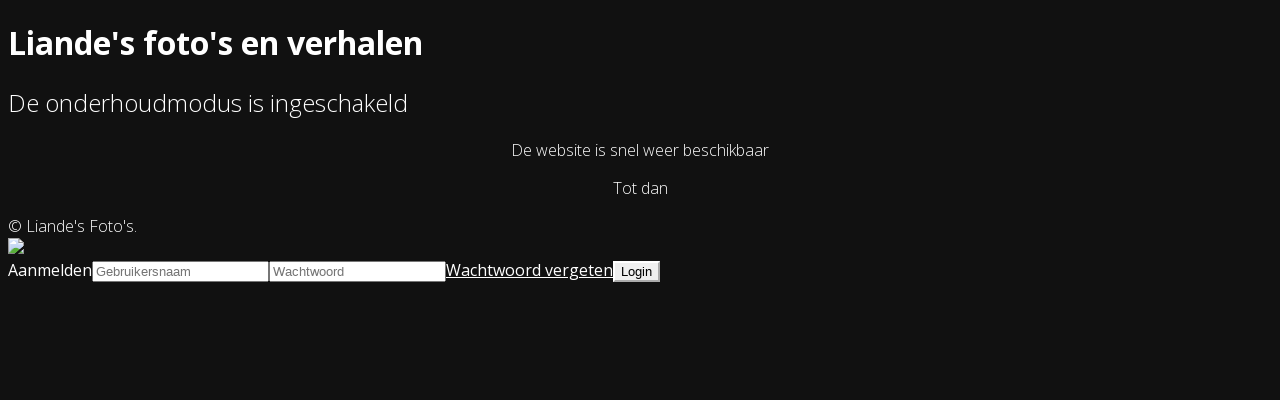

--- FILE ---
content_type: text/html; charset=UTF-8
request_url: https://liandereuling.nl/
body_size: 6116
content:
<!DOCTYPE html>
<html lang="nl">
<head>
	<meta charset="UTF-8" />
	<title>Liande Reuling</title>	<link rel="icon" href="https://liandereuling.nl/wp-content/uploads/2017/07/cropped-IMG_5040-2-32x32.jpg" sizes="32x32" />
<link rel="icon" href="https://liandereuling.nl/wp-content/uploads/2017/07/cropped-IMG_5040-2-192x192.jpg" sizes="192x192" />
<link rel="apple-touch-icon" href="https://liandereuling.nl/wp-content/uploads/2017/07/cropped-IMG_5040-2-180x180.jpg" />
<meta name="msapplication-TileImage" content="https://liandereuling.nl/wp-content/uploads/2017/07/cropped-IMG_5040-2-270x270.jpg" />
	<meta name="viewport" content="width=device-width, maximum-scale=1, initial-scale=1, minimum-scale=1">
	<meta name="description" content=""/>
	<meta http-equiv="X-UA-Compatible" content="" />
	<meta property="og:site_name" content="Liande&#039;s foto&#039;s en verhalen - "/>
	<meta property="og:title" content="Liande Reuling"/>
	<meta property="og:type" content="Maintenance"/>
	<meta property="og:url" content="https://liandereuling.nl"/>
	<meta property="og:description" content="De website is snel weer beschikbaar
Tot dan"/>
		<link rel="profile" href="http://gmpg.org/xfn/11" />
	<link rel="pingback" href="https://liandereuling.nl/xmlrpc.php" />
	<link rel='stylesheet' id='mtnc-style-css'  href='https://liandereuling.nl/wp-content/plugins/maintenance/load/css/style.css?ver=1577124847' type='text/css' media='all' />
<link rel='stylesheet' id='mtnc-fonts-css'  href='https://liandereuling.nl/wp-content/plugins/maintenance/load/css/fonts.css?ver=1577124847' type='text/css' media='all' />
<style type="text/css">body {background-color: #111111}.preloader {background-color: #111111}body {font-family: Open Sans; }.site-title, .preloader i, .login-form, .login-form a.lost-pass, .btn-open-login-form, .site-content, .user-content-wrapper, .user-content, footer, .maintenance a{color: #ffffff;} a.close-user-content, #mailchimp-box form input[type="submit"], .login-form input#submit.button  {border-color:#ffffff} input[type="submit"]:hover{background-color:#ffffff} input:-webkit-autofill, input:-webkit-autofill:focus{-webkit-text-fill-color:#ffffff} body > .login-form-container{background-color:#111111}.btn-open-login-form{background-color:#111111}input:-webkit-autofill, input:-webkit-autofill:focus{-webkit-box-shadow:0 0 0 50px #111111 inset}input[type='submit']:hover{color:#111111} #custom-subscribe #submit-subscribe:before{background-color:#111111} </style>		<!--[if IE]>
	<style type="text/css">

	</style>
	<script type="text/javascript" src="https://liandereuling.nl/wp-content/plugins/maintenance/load/js/jquery.backstretch.min.js"></script>
	<![endif]-->
	<link rel="stylesheet" href="https://fonts.googleapis.com/css?family=Open%20Sans:300,300italic,regular,italic,600,600italic,700,700italic,800,800italic:300"></head>

<body class="error404 custom-background maintenance  theme-nisarg woocommerce-no-js">

<div class="main-container">
	<div class="preloader"><i class="fi-widget" aria-hidden="true"></i></div>	<div id="wrapper">
		<div class="center logotype">
			<header>
				<div class="logo-box istext" rel="home"><h1 class="site-title">Liande&#039;s foto&#039;s en verhalen</h1></div>			</header>
		</div>
		<div id="content" class="site-content">
			<div class="center">
                <h2 class="heading font-center" style="font-weight:300;font-style:normal">De onderhoudmodus is ingeschakeld</h2><div class="description" style="font-weight:300;font-style:normal"><p style="text-align: center">De website is snel weer beschikbaar</p>
<p style="text-align: center">Tot dan</p>
</div>                
                
                			</div>
		</div>
	</div> <!-- end wrapper -->
	<footer>
		<div class="center">
			<div style="font-weight:300;font-style:normal">© Liande's Foto's.</div>		</div>
	</footer>
					<picture class="bg-img">
						<img src="https://liandereuling.nl/wp-content/uploads/2020/01/374-scaled.jpg">
		</picture>
	</div>

	<div class="login-form-container">
		<input type="hidden" id="mtnc_login_check" name="mtnc_login_check" value="e670b12232" /><input type="hidden" name="_wp_http_referer" value="/" /><form name="login-form" id="login-form" class="login-form" method="post"><label>Aanmelden</label><span class="login-error"></span><span class="licon user-icon"><input type="text" name="log" id="log" value="" size="20"  class="input username" placeholder="Gebruikersnaam"/></span><span class="picon pass-icon"><input type="password" name="pwd" id="login_password" value="" size="20"  class="input password" placeholder="Wachtwoord" /></span><a class="lost-pass" href="https://liandereuling.nl/wp-login.php?action=lostpassword" title="Wachtwoord vergeten">Wachtwoord vergeten</a><input type="submit" class="button" name="submit" id="submit" value="Login" tabindex="4" /><input type="hidden" name="is_custom_login" value="1" /><input type="hidden" id="mtnc_login_check" name="mtnc_login_check" value="e670b12232" /><input type="hidden" name="_wp_http_referer" value="/" /></form>		  <div id="btn-open-login-form" class="btn-open-login-form">
    <i class="fi-lock"></i>

  </div>
  <div id="btn-sound" class="btn-open-login-form sound">
    <i id="value_botton" class="fa fa-volume-off" aria-hidden="true"></i>
  </div>
  	</div>
<!--[if lte IE 10]>
<script type='text/javascript' src='https://liandereuling.nl/wp-includes/js/jquery/jquery.js?ver=216b1f46ce270ca3f84eb7c9235e1e62'></script>
<![endif]-->
<!--[if !IE]><!--><script type='text/javascript' src='https://liandereuling.nl/wp-includes/js/jquery/jquery.js?ver=1.12.4-wp'></script>
<script type='text/javascript' src='https://liandereuling.nl/wp-includes/js/jquery/jquery-migrate.min.js?ver=1.4.1'></script>
<!--<![endif]--><script type='text/javascript'>
/* <![CDATA[ */
var mtnc_front_options = {"body_bg":"https:\/\/liandereuling.nl\/wp-content\/uploads\/2020\/01\/374-scaled.jpg","gallery_array":[],"blur_intensity":"5","font_link":["Open Sans:300,300italic,regular,italic,600,600italic,700,700italic,800,800italic:300"]};
/* ]]> */
</script>
<script type='text/javascript' src='https://liandereuling.nl/wp-content/plugins/maintenance/load/js/jquery.frontend.js?ver=1577124847'></script>

</body>
</html>
